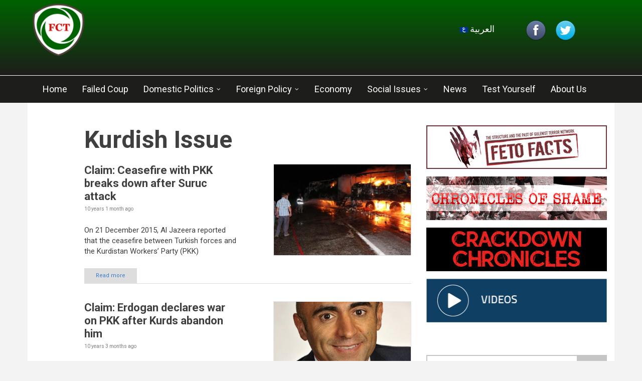

--- FILE ---
content_type: text/html; charset=utf-8
request_url: http://factcheckingturkey.com/domestic-politics/kurdish-issue?qt-sidebar_tabs=0&page=3
body_size: 13110
content:
<!DOCTYPE html>
<html lang="en" dir="ltr"
  xmlns:content="http://purl.org/rss/1.0/modules/content/"
  xmlns:dc="http://purl.org/dc/terms/"
  xmlns:foaf="http://xmlns.com/foaf/0.1/"
  xmlns:og="http://ogp.me/ns#"
  xmlns:rdfs="http://www.w3.org/2000/01/rdf-schema#"
  xmlns:sioc="http://rdfs.org/sioc/ns#"
  xmlns:sioct="http://rdfs.org/sioc/types#"
  xmlns:skos="http://www.w3.org/2004/02/skos/core#"
  xmlns:xsd="http://www.w3.org/2001/XMLSchema#">

<head profile="http://www.w3.org/1999/xhtml/vocab">
  <meta http-equiv="Content-Type" content="text/html; charset=utf-8" />
<meta name="Generator" content="Drupal 7 (http://drupal.org)" />
<link rel="canonical" href="http://factcheckingturkey.com/domestic-politics/kurdish-issue?qt-sidebar_tabs=0&amp;page=3" />
<meta name="MobileOptimized" content="width" />
<meta name="HandheldFriendly" content="true" />
<meta name="viewport" content="width=device-width, initial-scale=1" />
<link rel="shortcut icon" href="http://factcheckingturkey.com/sites/default/files/favicon_fct.png" type="image/png" />
  <title>Kurdish Issue | Fact-Checking Turkey</title>
  <link type="text/css" rel="stylesheet" href="http://factcheckingturkey.com/sites/default/files/css/css_xE-rWrJf-fncB6ztZfd2huxqgxu4WO-qwma6Xer30m4.css" media="all" />
<link type="text/css" rel="stylesheet" href="http://factcheckingturkey.com/sites/default/files/css/css_o6HcVVrYqVYZjuHBKPn_srm0d44sy15Tevx2VNoZryg.css" media="all" />
<link type="text/css" rel="stylesheet" href="http://factcheckingturkey.com/sites/default/files/css/css_77dpEGHiIZWF3rnNwfDTCG6-GiODz5XlWfPIq8uR_90.css" media="all" />
<link type="text/css" rel="stylesheet" href="https://maxcdn.bootstrapcdn.com/font-awesome/4.4.0/css/font-awesome.min.css" media="all" />
<link type="text/css" rel="stylesheet" href="http://factcheckingturkey.com/sites/default/files/css/css_jBUtcGqn28Jx5QmYb-lgFODKCukHSTw42NXOquVVahs.css" media="all" />
<link type="text/css" rel="stylesheet" href="http://factcheckingturkey.com/sites/default/files/css/css_ImEtICgJz0-NZAu6k8MoOXu2imgNbVQkx0txhAwuZBQ.css" media="all" />
<link type="text/css" rel="stylesheet" href="http://factcheckingturkey.com/sites/default/files/css/css_A8C8Px4wVgS2VXnbcsOmAlJseM3nhysYR_Tvq1UDjKs.css" media="all" />

<!--[if (IE 9)&(!IEMobile)]>
<link type="text/css" rel="stylesheet" href="http://factcheckingturkey.com/sites/all/themes/newsplus/ie9.css?qoqbct" media="all" />
<![endif]-->
<link type="text/css" rel="stylesheet" href="http://factcheckingturkey.com/sites/default/files/css/css_eS4mY9w20hMd-zQIphs3M85eQ6j5Q3CeLdnhavPxWLA.css" media="all" />

  <!-- HTML5 element support for IE6-8 -->
  <!--[if lt IE 9]>
    <script src="//html5shiv.googlecode.com/svn/trunk/html5.js"></script>
  <![endif]-->
  <script type="text/javascript" src="http://factcheckingturkey.com/sites/default/files/js/js_xvYJgU6LChHqbcSh4y1AvdXfD5QBIwT3GVGVUeuksbM.js"></script>
<script type="text/javascript" src="http://factcheckingturkey.com/sites/default/files/js/js_y7qe5oDUMrvSidMbXm01n7Tz872DsrdOwbAAma-H7IM.js"></script>
<script type="text/javascript">
<!--//--><![CDATA[//><!--
(function(i,s,o,g,r,a,m){i["GoogleAnalyticsObject"]=r;i[r]=i[r]||function(){(i[r].q=i[r].q||[]).push(arguments)},i[r].l=1*new Date();a=s.createElement(o),m=s.getElementsByTagName(o)[0];a.async=1;a.src=g;m.parentNode.insertBefore(a,m)})(window,document,"script","https://www.google-analytics.com/analytics.js","ga");ga("create", "UA-71718501-2", {"cookieDomain":"auto"});ga("set", "anonymizeIp", true);ga("send", "pageview");
//--><!]]>
</script>
<script type="text/javascript" src="http://factcheckingturkey.com/sites/default/files/js/js_CigMPa8M0tKZuqlD3_kKVA3HwcJt0uoaf5KLRiY3xZE.js"></script>
<script type="text/javascript">
<!--//--><![CDATA[//><!--
jQuery(document).ready(function($) { 
    $(window).scroll(function() {
      if($(this).scrollTop() != 0) {
        $("#toTop").fadeIn(); 
      } else {
        $("#toTop").fadeOut();
      }
    });
    
    $("#toTop").click(function() {
      $("body,html").animate({scrollTop:0},800);
    }); 
    
    });
//--><!]]>
</script>
<script type="text/javascript">
<!--//--><![CDATA[//><!--
jQuery(document).ready(function($) { 

      var map;
      var myLatlng;
      var myZoom;
      var marker;
    
    });
//--><!]]>
</script>
<script type="text/javascript" src="https://maps.googleapis.com/maps/api/js?v=3.exp&amp;sensor=false"></script>
<script type="text/javascript">
<!--//--><![CDATA[//><!--
jQuery(document).ready(function($) { 

    if ($("#map-canvas").length>0) {
    
      myLatlng = new google.maps.LatLng(Drupal.settings.newsplus['google_map_latitude'], Drupal.settings.newsplus['google_map_longitude']);
      myZoom = 13;
      
      function initialize() {
      
        var mapOptions = {
        zoom: myZoom,
        mapTypeId: google.maps.MapTypeId.ROADMAP,
        center: myLatlng,
        scrollwheel: false
        };
        
        map = new google.maps.Map(document.getElementById(Drupal.settings.newsplus['google_map_canvas']),mapOptions);
        
        marker = new google.maps.Marker({
        map:map,
        draggable:true,
        position: myLatlng
        });
        
        google.maps.event.addDomListener(window, "resize", function() {
        map.setCenter(myLatlng);
        });
    
      }
    
      google.maps.event.addDomListener(window, "load", initialize);
      
    }
    
    });
//--><!]]>
</script>
<script type="text/javascript">
<!--//--><![CDATA[//><!--
jQuery(document).ready(function($) { 

      var preHeaderHeight = $("#pre-header").outerHeight(),
      headerTopHeight = $("#header-top").outerHeight(),
      headerHeight = $("#header").outerHeight();
      
      $(window).load(function() {
        if(($(window).width() > 767)) {
          $("body").addClass("fixed-header-enabled");
        } else {
          $("body").removeClass("fixed-header-enabled");
        }
      });

      $(window).resize(function() {
        if(($(window).width() > 767)) {
          $("body").addClass("fixed-header-enabled");
        } else {
          $("body").removeClass("fixed-header-enabled");
        }
      });

      $(window).scroll(function() {
      if(($(this).scrollTop() > preHeaderHeight+headerTopHeight+headerHeight) && ($(window).width() > 767)) {
        $("body").addClass("onscroll");

        if ($("#page-intro").length > 0) { 
          $("#page-intro").css("paddingTop", (headerHeight)+"px");
        } else {
          $("#page").css("paddingTop", (headerHeight)+"px");
        }

      } else {
        $("body").removeClass("onscroll");
        $("#page,#page-intro").css("paddingTop", (0)+"px");
      }
      });
    
    });
//--><!]]>
</script>
<script type="text/javascript" src="http://factcheckingturkey.com/sites/all/themes/newsplus/js/meanmenu/jquery.meanmenu.fork.js?qoqbct"></script>
<script type="text/javascript">
<!--//--><![CDATA[//><!--
jQuery(document).ready(function($) {

      $("#main-navigation .sf-menu, #main-navigation .content>ul.menu, #main-navigation ul.main-menu").wrap("<div class='meanmenu-wrapper'></div>");
      $("#main-navigation .meanmenu-wrapper").meanmenu({
        meanScreenWidth: "767",
        meanRemoveAttrs: true,
        meanMenuContainer: "#header-inside",
        meanMenuClose: ""
      }); 

      if ($("#pre-header .sf-menu").length>0 || $("#pre-header .content>ul.menu").length>0) {
        $("#pre-header .sf-menu, #pre-header .content>ul.menu").wrap("<div class='pre-header-meanmenu-wrapper'></div>");
        $("#pre-header .pre-header-meanmenu-wrapper").meanmenu({
          meanScreenWidth: "767",
          meanRemoveAttrs: true,
          meanMenuContainer: "#pre-header-inside",
          meanMenuClose: ""
        });
      }

      if ($("#header-top .sf-menu").length>0 || $("#header-top .content>ul.menu").length>0) {
        $("#header-top .sf-menu, #header-top .content>ul.menu").wrap("<div class='header-top-meanmenu-wrapper'></div>");
        $("#header-top .header-top-meanmenu-wrapper").meanmenu({
          meanScreenWidth: "767",
          meanRemoveAttrs: true,
          meanMenuContainer: "#header-top-inside",
          meanMenuClose: ""
        });
      }

    });
//--><!]]>
</script>
<script type="text/javascript">
<!--//--><![CDATA[//><!--
jQuery(document).ready(function($) { 
    if ($(".view-titles .flexslider").length>0) {
      $(window).load(function() {
            $(".view-titles .flexslider, .view-titles .view-content, .view-titles .more-link").fadeIn("slow");
        $(".view-titles .flexslider").flexslider({
        animation: "fade",             // Select your animation type, "fade" or "slide"
        slideshowSpeed: "5000",   // Set the speed of the slideshow cycling, in milliseconds
            prevText: "",           
            nextText: "",           
        pauseOnAction: false,
            useCSS: false,
            controlNav: false,
        directionNav: false
        });
        
      });
    }
  });
//--><!]]>
</script>
<script type="text/javascript">
<!--//--><![CDATA[//><!--

  if (jQuery(".print-button").length>0) {
    function PrintElem() {
    
      var divToPrint = document.getElementById("printArea");
        var mywindow = window.open("","_blank","");
                   
        mywindow.document.write(divToPrint.innerHTML);
      
      mywindow.document.close();
      mywindow.focus();
      mywindow.print();
      mywindow.close();
    }
  }
//--><!]]>
</script>
<script type="text/javascript">
<!--//--><![CDATA[//><!--
jQuery(document).ready(function($) {
  if ($("#incfont").length>0 || $("#decfont").length>0 ) {

    (function () {
        
        $.fn.fontResize = function(options){
        
        var self = this;
        var increaseCount = 0;

        options.increaseBtn.on("click", function (e) {
            e.preventDefault();
          if(increaseCount < 3) {
          increaseCount++;
          } else {
          return false;
          }
          self.each(function(index, element){
          curSize= parseInt($(element).css("font-size")) * 1.1;
          if(increaseCount < 4) { $(element).css("font-size", curSize); }
          });
          console.log(increaseCount);
          return false;
        });

        options.decreaseBtn.on("click", function (e) {
            e.preventDefault();
          if(increaseCount > -2) {
          increaseCount--;
          } else {
          return false;
          }
          self.each(function(index, element){  
          curSize= parseInt($(element).css("font-size")) / 1.1;
          if(increaseCount > -3) { $(element).css("font-size", curSize); }
          });
          console.log(increaseCount);
          return false;
          });

      }

    })();

    $(window).load(function() {
      $(".node-content p, .node-content h1, .node-content h2, .node-content h3, .node-content h4, .node-content h5," +
        ".node-content h6, .node-content a, .node-content ul, .node-content ol, .node-content input, .comment .submitted," +
        ".node-content .node-info").fontResize({
        increaseBtn: $("#incfont"),
        decreaseBtn: $("#decfont")
      });
    });
  }
  });
//--><!]]>
</script>
<script type="text/javascript">
<!--//--><![CDATA[//><!--
jQuery(document).ready(function($) {

        $(window).load(function () {
          if ($(".post-progress").length>0){
              var s = $(window).scrollTop(),
              c = $(window).height(),
              d = $(".node-content").outerHeight(),
              e = $("#comments").outerHeight(true),
              f = $(".node-footer").outerHeight(true),
              g = $(".node-content").offset().top;

        if (jQuery(".view-mt-internal-banner").length>0) {
          var pageWidth = $("#page>.container").outerWidth();
          if (pageWidth == 1170) {
            g = g+610;
          } else {
            g = g+506;
          }
        }

              var scrollPercent = (s / (d+g-c-e-f)) * 100;
                scrollPercent = Math.round(scrollPercent);

              if (c >= (d+g-e-f)) { scrollPercent = 100; } else if (scrollPercent < 0) { scrollPercent = 0; } else if (scrollPercent > 100) { scrollPercent = 100; }

              $(".post-progressbar").css("width", scrollPercent + "%");
              $(".post-progress-value").html(scrollPercent + "%");
          }
        });

        $(window).scroll(function () {
            if ($(".post-progress").length>0){
              var s = $(window).scrollTop(),
              c = $(window).height(),
              d = $(".node-content").outerHeight(true),
              e = $("#comments").outerHeight(true),
              f = $(".node-footer").outerHeight(true),
              g = $(".node-content").offset().top;

                var scrollPercent = (s / (d+g-c-e-f)) * 100;
                scrollPercent = Math.round(scrollPercent);
                
                if (c >= (d+g-e-f)) { scrollPercent = 100; }  else if (scrollPercent < 0) { scrollPercent = 0; } else if (scrollPercent > 100) { scrollPercent = 100; }
                
                $(".post-progressbar").css("width", scrollPercent + "%");
                $(".post-progress-value").html(scrollPercent + "%");
            }
        }); 

  });
//--><!]]>
</script>
<script type="text/javascript">
<!--//--><![CDATA[//><!--
jQuery(document).ready(function($) {
    if ($(".view-feed").length > 0) {
        if(!(window.location.href.indexOf("page") > 0)) {
          $(".view-feed .views-row-1").addClass("latest-object");
        } else {
          $(".view-feed .view-header").addClass("hide");
        }
      }
  });
//--><!]]>
</script>
<script type="text/javascript" src="http://factcheckingturkey.com/sites/default/files/js/js_D3gaWDovdngGvy7Ar8cOr5P3FJZDJ4dJMGHTZV2zNIY.js"></script>
<script type="text/javascript" src="http://factcheckingturkey.com/sites/default/files/js/js_C_30Gw8JsWfQHCAgx4xkSrf0wSN7MFEQ8yVJq5g4gNQ.js"></script>
<script type="text/javascript">
<!--//--><![CDATA[//><!--
jQuery.extend(Drupal.settings, {"basePath":"\/","pathPrefix":"","ajaxPageState":{"theme":"newsplus","theme_token":"hXAFSh4iR8k0NAsARRORPMaAsfi8o-cznMFEInkOr00","js":{"0":1,"sites\/all\/modules\/jquery_update\/replace\/jquery\/1.10\/jquery.min.js":1,"misc\/jquery.once.js":1,"misc\/drupal.js":1,"misc\/progress.js":1,"sites\/all\/modules\/google_analytics\/googleanalytics.js":1,"1":1,"sites\/all\/modules\/quicktabs\/js\/quicktabs.js":1,"sites\/all\/themes\/newsplus\/bootstrap\/js\/bootstrap.min.js":1,"2":1,"3":1,"https:\/\/maps.googleapis.com\/maps\/api\/js?v=3.exp\u0026sensor=false":1,"4":1,"5":1,"sites\/all\/themes\/newsplus\/js\/meanmenu\/jquery.meanmenu.fork.js":1,"6":1,"7":1,"8":1,"9":1,"10":1,"11":1,"sites\/all\/libraries\/superfish\/jquery.hoverIntent.minified.js":1,"sites\/all\/libraries\/superfish\/supposition.js":1,"sites\/all\/libraries\/superfish\/superfish.js":1,"sites\/all\/libraries\/superfish\/supersubs.js":1,"sites\/all\/modules\/superfish\/superfish.js":1,"sites\/all\/themes\/newsplus\/js\/flexslider\/jquery.flexslider.js":1,"sites\/all\/themes\/newsplus\/js\/jquery.browser.min.js":1},"css":{"modules\/system\/system.base.css":1,"modules\/system\/system.menus.css":1,"modules\/system\/system.messages.css":1,"modules\/system\/system.theme.css":1,"modules\/comment\/comment.css":1,"modules\/field\/theme\/field.css":1,"sites\/all\/modules\/footnotes\/footnotes.css":1,"modules\/node\/node.css":1,"modules\/search\/search.css":1,"modules\/user\/user.css":1,"sites\/all\/modules\/views\/css\/views.css":1,"sites\/all\/modules\/ctools\/css\/ctools.css":1,"modules\/locale\/locale.css":1,"sites\/all\/modules\/quicktabs\/css\/quicktabs.css":1,"http:\/\/maxcdn.bootstrapcdn.com\/font-awesome\/4.4.0\/css\/font-awesome.min.css":1,"sites\/all\/themes\/newsplus\/js\/meanmenu\/meanmenu.css":1,"sites\/all\/libraries\/superfish\/css\/superfish.css":1,"sites\/all\/themes\/newsplus\/bootstrap\/css\/bootstrap.css":1,"sites\/all\/themes\/newsplus\/js\/flexslider\/flexslider.css":1,"sites\/all\/themes\/newsplus\/style.css":1,"sites\/all\/themes\/newsplus\/style-blue.css":1,"sites\/all\/themes\/newsplus\/fonts\/http\/roboto-font.css":1,"sites\/all\/themes\/newsplus\/fonts\/http\/montserrat-font.css":1,"sites\/all\/themes\/newsplus\/fonts\/http\/sourcecodepro-font.css":1,"sites\/all\/themes\/newsplus\/fonts\/http\/ptsans-font.css":1,"sites\/all\/themes\/newsplus\/ie9.css":1,"sites\/all\/themes\/newsplus\/local.css":1,"public:\/\/css_injector\/css_injector_8.css":1}},"urlIsAjaxTrusted":{"\/domestic-politics\/kurdish-issue?qt-sidebar_tabs=0\u0026page=3":true},"googleanalytics":{"trackOutbound":1,"trackMailto":1,"trackDownload":1,"trackDownloadExtensions":"7z|aac|arc|arj|asf|asx|avi|bin|csv|doc(x|m)?|dot(x|m)?|exe|flv|gif|gz|gzip|hqx|jar|jpe?g|js|mp(2|3|4|e?g)|mov(ie)?|msi|msp|pdf|phps|png|ppt(x|m)?|pot(x|m)?|pps(x|m)?|ppam|sld(x|m)?|thmx|qtm?|ra(m|r)?|sea|sit|tar|tgz|torrent|txt|wav|wma|wmv|wpd|xls(x|m|b)?|xlt(x|m)|xlam|xml|z|zip"},"superfish":{"1":{"id":"1","sf":{"animation":{"opacity":"show"},"speed":"\u0027fast\u0027","autoArrows":false,"dropShadows":false,"disableHI":false},"plugins":{"supposition":true,"bgiframe":false,"supersubs":{"minWidth":"14","maxWidth":"27","extraWidth":1}}}},"quicktabs":{"qt_sidebar_tabs":{"name":"sidebar_tabs","tabs":[{"bid":"views_delta_mt_most_popular-block_1","hide_title":1},{"bid":"views_delta_mt_latest-block","hide_title":1},{"bid":"views_delta_archive-block","hide_title":1}],"urlIsAjaxTrusted":{"\/domestic-politics\/kurdish-issue?qt-sidebar_tabs=0\u0026page=3":true}}},"newsplus":{"google_map_latitude":"40.726576","google_map_longitude":"-74.046822","google_map_canvas":"map-canvas"}});
//--><!]]>
</script>
</head>
<body class="html not-front not-logged-in one-sidebar sidebar-second page-taxonomy page-taxonomy-term page-taxonomy-term- page-taxonomy-term-27 i18n-en sff-32 slff-32 hff-5 pff-5 wide-sidebar" >
  <div id="skip-link">
    <a href="#main-content" class="element-invisible element-focusable">Skip to main content</a>
  </div>
    <div id="toTop"><i class="fa fa-play-circle fa-rotate-270"></i></div>


<!-- #header-top -->
<header id="header-top" role="banner" class="clearfix">
    <div class="container">

        <!-- #header-top-inside -->
        <div id="header-top-inside" class="clearfix">
            <div class="row">
            
                <div class="col-md-6">
                    <!-- #header-top-left -->
                    <div id="header-top-left" class="clearfix">
                        <div class="header-top-area">

                            <div id="logo-and-site-name-wrapper" class="clearfix">
                                                                <div id="logo">
                                <a href="/" title="Home" rel="home"> <img src="http://factcheckingturkey.com/sites/default/files/fact_checking_tr_logo_tire-01.png" alt="Home" /> </a>
                                </div>
                                                                
                                                                
                                                            </div>
                            
                            
                        </div>
                    </div>
                    <!-- EOF:#header-top-left -->
                </div>
            
            
                                <div class="col-md-6">
                    <!-- #header-top-right -->
                    <div id="header-top-right" class="clearfix">
                        <div class="header-top-area">                    
                              <div class="region region-header-top-right">
    <div id="block-block-10" class="block block-block clearfix">

    
  <div class="content">
    <div class="navigation-social-bookmarks">
<ul class="social-bookmarks"><li><a href="https://www.facebook.com/FactCheckingTR"><img src="/sites/default/files/images/facebook.png" /></a></li>
<li><a href="https://twitter.com/FactCheckingTR"><img src="/sites/default/files/images/twitter.png" /></a></li>
</ul></div>
  </div>
</div>
<div id="block-locale-language" class="block block-locale clearfix">

    
  <div class="content">
    <ul class="language-switcher-locale-url"><li class="ar first"><a href="/ar/domestic-politics/kurdish-issue" class="language-link" xml:lang="ar" title="القضية الكردية"><img class="language-icon" typeof="foaf:Image" src="http://factcheckingturkey.com/sites/all/modules/languageicons/flags/ar.png" width="16" height="12" alt="العربية" title="العربية" /> العربية</a></li>
<li class="en last active"><a href="/domestic-politics/kurdish-issue" class="language-link active" xml:lang="en" title="Kurdish Issue"><img class="language-icon" typeof="foaf:Image" src="http://factcheckingturkey.com/sites/all/modules/languageicons/flags/en.png" width="16" height="12" alt="English" title="English" /> English</a></li>
</ul>  </div>
</div>
  </div>
                        </div>
                    </div>
                    <!-- EOF:#header-top-right -->
                </div>
                            
            </div>
        </div>
        <!-- EOF: #header-top-inside -->

    </div>
</header>
<!-- EOF: #header-top -->

<!-- #header -->
<header id="header">
    
    
    <div class="container">
        
        <!-- #header-inside -->
        <div id="header-inside" class="clearfix">
            <div class="row">
                <div class="header-area">

                    <div class="col-md-8">
                        <!-- #header-inside-left -->
                        <div id="header-inside-left" class="clearfix">
                            <!-- #main-navigation -->
                            <div id="main-navigation" class="clearfix">
                                <nav role="navigation"> 
                                                                          <div class="region region-navigation">
    <div id="block-superfish-1" class="block block-superfish clearfix">

    
  <div class="content">
    <ul id="superfish-1" class="menu sf-menu sf-main-menu sf-horizontal sf-style-none sf-total-items-9 sf-parent-items-3 sf-single-items-6"><li id="menu-655-1" class="first odd sf-item-1 sf-depth-1 sf-no-children"><a href="/" title="" class="sf-depth-1">Home</a></li><li id="menu-817-1" class="middle even sf-item-2 sf-depth-1 sf-no-children"><a href="/failed-coup" title="" class="sf-depth-1">Failed Coup</a></li><li id="menu-652-1" class="active-trail middle odd sf-item-3 sf-depth-1 sf-total-children-3 sf-parent-children-0 sf-single-children-3 menuparent"><a href="/domestic-politics" title="" class="sf-depth-1 menuparent">Domestic Politics</a><ul><li id="menu-657-1" class="first odd sf-item-1 sf-depth-2 sf-no-children"><a href="/domestic-politics/authoritarianism" title="" class="sf-depth-2">Authoritarianism</a></li><li id="menu-656-1" class="active-trail middle even sf-item-2 sf-depth-2 sf-no-children"><a href="/domestic-politics/kurdish-issue" title="" class="sf-depth-2 active">Kurdish Issue</a></li><li id="menu-658-1" class="last odd sf-item-3 sf-depth-2 sf-no-children"><a href="/domestic-politics/press-freedom" title="" class="sf-depth-2">Press Freedom</a></li></ul></li><li id="menu-653-1" class="middle even sf-item-4 sf-depth-1 sf-total-children-4 sf-parent-children-0 sf-single-children-4 menuparent"><a href="/foreign-policy" title="" class="sf-depth-1 menuparent">Foreign Policy</a><ul><li id="menu-659-1" class="first odd sf-item-1 sf-depth-2 sf-no-children"><a href="/foreign-policy/daesh" title="" class="sf-depth-2">DAESH</a></li><li id="menu-660-1" class="middle even sf-item-2 sf-depth-2 sf-no-children"><a href="/foreign-policy/middle-eastern-politics" title="" class="sf-depth-2">Middle East Politics</a></li><li id="menu-661-1" class="middle odd sf-item-3 sf-depth-2 sf-no-children"><a href="/foreign-policy/russian-crises" title="" class="sf-depth-2">Russian Crisis</a></li><li id="menu-682-1" class="last even sf-item-4 sf-depth-2 sf-no-children"><a href="/taxonomy/term/15" title="" class="sf-depth-2">Syria</a></li></ul></li><li id="menu-654-1" class="middle odd sf-item-5 sf-depth-1 sf-no-children"><a href="/economy" title="" class="sf-depth-1">Economy</a></li><li id="menu-674-1" class="middle even sf-item-6 sf-depth-1 sf-total-children-1 sf-parent-children-0 sf-single-children-1 menuparent"><a href="/taxonomy/term/15" title="" class="sf-depth-1 menuparent">Social Issues</a><ul><li id="menu-677-1" class="firstandlast odd sf-item-1 sf-depth-2 sf-no-children"><a href="/taxonomy/term/106" title="" class="sf-depth-2">Refugees</a></li></ul></li><li id="menu-821-1" class="middle odd sf-item-7 sf-depth-1 sf-no-children"><a href="/news" title="" class="sf-depth-1">News</a></li><li id="menu-663-1" class="middle even sf-item-8 sf-depth-1 sf-no-children"><a href="/test-yourself" class="sf-depth-1">Test Yourself</a></li><li id="menu-662-1" class="last odd sf-item-9 sf-depth-1 sf-no-children"><a href="/about-us" class="sf-depth-1">About Us</a></li></ul>  </div>
</div>
  </div>
                                                                    </nav>
                            </div>
                            <!-- EOF: #main-navigation -->
                        </div>
                        <!-- EOF:#header-inside-left -->
                    </div>

                                    
                    <div class="col-md-4">
                        <!-- #header-inside-right -->
                        <div id="header-inside-right" class="clearfix">
                          <div class="region region-header">
    <div id="block-block-8" class="block block-block clearfix">

    
  <div class="content">
    <div class="navigation-social-bookmarks">
<ul class="social-bookmarks">
<li>
<a href="https://www.facebook.com/FactCheckingTR/"><i class="fa fa-facebook"></i></a>
</li>
<li>
<a href="https://twitter.com/FactCheckingTR"><i class="fa fa-twitter"></i></a>
</li>
<!--
<li>
<a href="https://plus.google.com/118354321025436191714/posts"><i class="fa fa-google-plus"></i></a>
</li>
-->                        
</ul>
<div class="dropdown search-bar block-search">
<a data-toggle="dropdown" href="#" class="trigger"></a>
<ul class="dropdown-menu" role="menu" aria-labelledby="dLabel">
<li><form action="/domestic-politics/kurdish-issue?qt-sidebar_tabs=0&amp;page=3" method="post" id="search-block-form" accept-charset="UTF-8"><div><div class="container-inline">
      <h2 class="element-invisible">Search form</h2>
    <div class="form-item form-type-textfield form-item-search-block-form">
 <input onblur="if (this.value == &#039;&#039;) {this.value = &#039;Enter terms then hit Search...&#039;;}" onfocus="if (this.value == &#039;Enter terms then hit Search...&#039;) {this.value = &#039;&#039;;}" type="text" id="edit-search-block-form--2" name="search_block_form" value="Enter terms then hit Search..." size="15" maxlength="128" class="form-text" />
</div>
<div class="form-actions form-wrapper" id="edit-actions"><input value="" type="submit" id="edit-submit" name="op" class="form-submit" /></div><input type="hidden" name="form_build_id" value="form-69iM49YjFochIig24Fm346aPu_J3c-RSf24ma5WuOvo" />
<input type="hidden" name="form_id" value="search_block_form" />
</div>
</div></form></li>
</ul>
</div>
 </div>  </div>
</div>
  </div>
                        </div>
                        <!-- EOF:#header-inside-right -->                        
                    </div>
                                        
                </div>
            </div>
        </div>
        <!-- EOF: #header-inside -->

    </div>
</header>
<!-- EOF: #header -->


<!-- #page -->
<div id="page" class="clearfix">

    <div class="container">
        
        <!-- #page-inside -->
        <div id="page-inside">

            <!-- #messages-console -->
                        <!-- EOF: #messages-console -->

            
            <!-- #main-content -->
            <div id="main-content">

                <div class="row">

                    
                    <section class="col-md-7 col-md-offset-1">

                        
                        
                        
                        
                        <!-- #main -->
                        <div id="main" class="clearfix">

                                                        <h1 class="title" id="page-title">Kurdish Issue</h1>                            
                            <!-- #tabs -->
                                                            <div class="tabs">
                                                                </div>
                                                        <!-- EOF: #tabs -->

                            
                            <!-- #action links -->
                                                        <!-- EOF: #action links -->

                             
                              <div class="region region-content">
    <div id="block-system-main" class="block block-system clearfix">

    
  <div class="content">
    <div class="view view-post-category-feed view-id-post_category_feed view-display-id-page view-feed view-dom-id-fbca224dbccd0ab821e1adf7e403c61c">
            <div class="view-header">
      <p>latest</p>
    </div>
  
  
  
      <div class="view-content">
        <div class="views-row views-row-1 views-row-odd views-row-first clearfix">
      
  <div>        <div><div class="views-field-field-image">
<a class="overlayed" href="/claim-ceasefire-pkk-broken-down-after-suruc-attack-65"><img typeof="foaf:Image" src="http://factcheckingturkey.com/sites/default/files/styles/medium/public/pkk_bus_0.jpg?itok=kDRW1TWi" width="480" height="319" alt="" title="PKK fired civilian buses on 11 July 2015" />
<span class="overlay"><i class="fa fa-link"></i></span>
</a>
</div>
<div class="with-image">
<h3 class="title"><a href="/claim-ceasefire-pkk-broken-down-after-suruc-attack-65">Claim: Ceasefire with PKK breaks down after Suruc attack</a></h3>
<div class="post-info"><span><em class="placeholder">10 years 1 month</em> ago</span> </div>
<p>On 21 December 2015, Al Jazeera reported that the ceasefire between Turkish forces and the Kurdistan Workers’ Party (PKK)</p>
<span class="more"><a href="/claim-ceasefire-pkk-broken-down-after-suruc-attack-65">Read more</a></span>
</div></div>  </div>  </div>
  <div class="views-row views-row-2 views-row-even views-row-last clearfix">
      
  <div>        <div><div class="views-field-field-image">
<a class="overlayed" href="/kurdish-issue/claim-erdogan-declares-war-pkk-after-kurds-abandon-him-52"><img typeof="foaf:Image" src="http://factcheckingturkey.com/sites/default/files/styles/medium/public/4_1.jpg?itok=5kWG23Je" width="480" height="319" alt="" title="Soner Cagaptay" />
<span class="overlay"><i class="fa fa-link"></i></span>
</a>
</div>
<div class="with-image">
<h3 class="title"><a href="/kurdish-issue/claim-erdogan-declares-war-pkk-after-kurds-abandon-him-52">Claim: Erdogan declares war on PKK after Kurds abandon him</a></h3>
<div class="post-info"><span><em class="placeholder">10 years 3 months</em> ago</span> </div>
<p>The Guardian released an article in which it was claimed that Turkish President Recep Tayyip Erdogan declared war on the Kurdistan Workers Party (PKK) because the Kurdish community let the ruling Justice and Development Party (AK Party) down.<a cl<="" body=""></a></p>
<span class="more"><a href="/kurdish-issue/claim-erdogan-declares-war-pkk-after-kurds-abandon-him-52">Read more</a></span>
</div></div>  </div>  </div>
    </div>
  
      <h2 class="element-invisible">Pages</h2><div class="item-list"><ul class="pager"><li class="pager-first first"><a title="Go to first page" href="/domestic-politics/kurdish-issue?qt-sidebar_tabs=0">« first</a></li>
<li class="pager-previous"><a title="Go to previous page" href="/domestic-politics/kurdish-issue?qt-sidebar_tabs=0&amp;page=2">‹ previous</a></li>
<li class="pager-item"><a title="Go to page 1" href="/domestic-politics/kurdish-issue?qt-sidebar_tabs=0">1</a></li>
<li class="pager-item"><a title="Go to page 2" href="/domestic-politics/kurdish-issue?qt-sidebar_tabs=0&amp;page=1">2</a></li>
<li class="pager-item"><a title="Go to page 3" href="/domestic-politics/kurdish-issue?qt-sidebar_tabs=0&amp;page=2">3</a></li>
<li class="pager-current last">4</li>
</ul></div>  
  
  
  
  
</div>  </div>
</div>
  </div>
                                                        
                        </div>
                        <!-- EOF:#main -->

                    </section>

                                        <aside class="col-md-4">
                        <!--#sidebar-->
                        <section id="sidebar-second" class="sidebar clearfix">
                          <div class="region region-sidebar-second">
    <div id="block-block-12" class="block block-block clearfix">

    
  <div class="content">
    <p><a href="http://fetofacts.com/" target="_blank"><img src="/sites/default/files/images/fetofacts-r1.jpg" /></a></p>
<p><a href="http://chroniclesofshame.com/" target="_blank"><img src="/sites/default/files/images/chronicles-of-shame.jpg" /></a></p>
<p><a href="http://crackdownchronicles.com/" target="_blank"><img src="/sites/default/files/images/crackdown-chronicles.jpg" /></a></p>
<p><a href="/videos"><img onmouseout="this.src='/sites/default/files/images/buttons-04.png'" onmouseover="this.src='/sites/default/files/images/buttons-04-r1-hover.png'" src="/sites/default/files/images/buttons-04.png" /></a></p>
  </div>
</div>
<div id="block-search-form" class="block block-search clearfix">

    
  <div class="content">
    <form action="/domestic-politics/kurdish-issue?qt-sidebar_tabs=0&amp;page=3" method="post" id="search-block-form--2" accept-charset="UTF-8"><div><div class="container-inline">
      <h2 class="element-invisible">Search form</h2>
    <div class="form-item form-type-textfield form-item-search-block-form">
 <input onblur="if (this.value == &#039;&#039;) {this.value = &#039;Enter terms then hit Search...&#039;;}" onfocus="if (this.value == &#039;Enter terms then hit Search...&#039;) {this.value = &#039;&#039;;}" type="text" id="edit-search-block-form--4" name="search_block_form" value="Enter terms then hit Search..." size="15" maxlength="128" class="form-text" />
</div>
<div class="form-actions form-wrapper" id="edit-actions--2"><input value="" type="submit" id="edit-submit--2" name="op" class="form-submit" /></div><input type="hidden" name="form_build_id" value="form-gpZ5zldPXsVNDQepXXLvTnXjIPY6EwODCFJkWIwvcoA" />
<input type="hidden" name="form_id" value="search_block_form" />
</div>
</div></form>  </div>
</div>
<div id="block-quicktabs-sidebar-tabs" class="block block-quicktabs clearfix">

    
  <div class="content">
    <div  id="quicktabs-sidebar_tabs" class="quicktabs-wrapper quicktabs-style-nostyle"><div class="item-list"><ul class="quicktabs-tabs quicktabs-style-nostyle"><li class="active first"><a href="/domestic-politics/kurdish-issue?qt-sidebar_tabs=0#qt-sidebar_tabs" id="quicktabs-tab-sidebar_tabs-0" class="quicktabs-tab quicktabs-tab-block quicktabs-tab-block-views-delta-mt-most-popular-block-1 active">Popular</a></li>
<li><a href="/domestic-politics/kurdish-issue?qt-sidebar_tabs=1#qt-sidebar_tabs" id="quicktabs-tab-sidebar_tabs-1" class="quicktabs-tab quicktabs-tab-block quicktabs-tab-block-views-delta-mt-latest-block active">Latest</a></li>
<li class="last"><a href="/domestic-politics/kurdish-issue?qt-sidebar_tabs=2#qt-sidebar_tabs" id="quicktabs-tab-sidebar_tabs-2" class="quicktabs-tab quicktabs-tab-block quicktabs-tab-block-views-delta-archive-block active">Archive</a></li>
</ul></div><div id="quicktabs-container-sidebar_tabs" class="quicktabs_main quicktabs-style-nostyle"><div  id="quicktabs-tabpage-sidebar_tabs-0" class="quicktabs-tabpage "><div id="block-views-mt-most-popular-block-1" class="block block-views clearfix">

    
  <div class="content">
    <div class="view view-mt-most-popular view-id-mt_most_popular view-display-id-block_1 view-popular-objects view-dom-id-c19d3041f03f682b5fd1cad0f556689e">
        
  
  
      <div class="view-content">
        <div class="views-row views-row-1 views-row-odd views-row-first">
      
  <div class="views-field views-field-field-image">        <div class="field-content"><div class="clearfix">
<a class="overlayed" href="/domestic-politics/factual-mistakes-new-york-times-editorial-471"><img typeof="foaf:Image" src="http://factcheckingturkey.com/sites/default/files/styles/large/public/New%20York%20Times_2.jpg?itok=rtGggRJ8" width="750" height="499" alt="" />
<span class="overlay"><i class="fa fa-link"></i></span>
</a>
</div></div>  </div>  
  <div class="views-field views-field-title">        <span class="field-content"><a href="/domestic-politics/factual-mistakes-new-york-times-editorial-471">Factual mistakes in the New York Times editorial</a></span>  </div>  
  <div class="views-field views-field-field-mt-post-categories">        <div class="field-content"><a href="/domestic-politics" typeof="skos:Concept" property="rdfs:label skos:prefLabel">Domestic Politics</a></div>  </div>  </div>
  <div class="views-row views-row-2 views-row-even">
      
  <div class="views-field views-field-field-image">        <div class="field-content"><div class="clearfix">
<a class="overlayed" href="/refugees/claim-turkey-closed-its-borders-syrian-refugees-444"><img typeof="foaf:Image" src="http://factcheckingturkey.com/sites/default/files/styles/large/public/turkish-soldier-syrian-refugee.jpg?itok=V2bqWcTY" width="750" height="499" alt="" title="Syrian refugees from Kobane crossing the Turkish border after DAESH attacked the town on September 2014" />
<span class="overlay"><i class="fa fa-link"></i></span>
</a>
</div></div>  </div>  
  <div class="views-field views-field-title">        <span class="field-content"><a href="/refugees/claim-turkey-closed-its-borders-syrian-refugees-444">Claim: Turkey closed its borders to Syrian refugees</a></span>  </div>  
  <div class="views-field views-field-field-mt-post-categories">        <div class="field-content"><a href="/taxonomy/term/106" typeof="skos:Concept" property="rdfs:label skos:prefLabel">Refugees</a></div>  </div>  </div>
  <div class="views-row views-row-3 views-row-odd views-row-last">
      
  <div class="views-field views-field-field-image">        <div class="field-content"><div class="clearfix">
<a class="overlayed" href="/domestic-politics/claim-turkey-s-supreme-electoral-council-members-are-akp-appointees-474"><img typeof="foaf:Image" src="http://factcheckingturkey.com/sites/default/files/styles/large/public/steven-cook.jpg?itok=UAAZ1kDk" width="750" height="499" alt="" title="Foreign Policy analyst Steven A. Cook" />
<span class="overlay"><i class="fa fa-link"></i></span>
</a>
</div></div>  </div>  
  <div class="views-field views-field-title">        <span class="field-content"><a href="/domestic-politics/claim-turkey-s-supreme-electoral-council-members-are-akp-appointees-474">Claim: Turkey’s Supreme Electoral Council members are “AKP appointees”</a></span>  </div>  
  <div class="views-field views-field-field-mt-post-categories">        <div class="field-content"><a href="/domestic-politics" typeof="skos:Concept" property="rdfs:label skos:prefLabel">Domestic Politics</a></div>  </div>  </div>
    </div>
  
  
  
  
  
  
</div>  </div>
</div>
</div><div  id="quicktabs-tabpage-sidebar_tabs-1" class="quicktabs-tabpage quicktabs-hide"><div id="block-views-mt-latest-block" class="block block-views clearfix">

    
  <div class="content">
    <div class="view view-mt-latest view-id-mt_latest view-display-id-block view-latest-objects view-dom-id-e70e34d03f47d3fb076765422920fd5b">
        
  
  
      <div class="view-content">
        <div class="views-row views-row-1 views-row-odd views-row-first clearfix">
      
  <div>        <div><div class="with-image">
<div class="views-field-field-image">
<a class="overlayed" href="/foreign-policy/t-rkiye-rejects-biased-and-unrealistic-news-french-afp-541"><img typeof="foaf:Image" src="http://factcheckingturkey.com/sites/default/files/styles/mt_thumbnails/public/Screenshot_2_3.jpg?itok=y7BfQq9t" width="230" height="153" alt="" />
<span class="overlay"><i class="fa fa-link"></i></span>
</a>
</div>
<div class="views-field-title">
<a href="/foreign-policy/t-rkiye-rejects-biased-and-unrealistic-news-french-afp-541">Türkiye rejects biased and unrealistic news by French AFP</a>
</div>
<div class="views-field-created">
Sep 13, 2022 - 16:59
</div>
</div></div>  </div>  </div>
  <div class="views-row views-row-2 views-row-even clearfix">
      
  <div>        <div><div class="with-image">
<div class="views-field-field-image">
<a class="overlayed" href="/foreign-policy/misleading-article-new-york-times-540"><img typeof="foaf:Image" src="http://factcheckingturkey.com/sites/default/files/styles/mt_thumbnails/public/Screenshot_2_1.jpg?itok=cuO-AKwm" width="230" height="153" alt="" />
<span class="overlay"><i class="fa fa-link"></i></span>
</a>
</div>
<div class="views-field-title">
<a href="/foreign-policy/misleading-article-new-york-times-540">Misleading article from the New York Times!</a>
</div>
<div class="views-field-created">
Jul 25, 2022 - 17:50
</div>
</div></div>  </div>  </div>
  <div class="views-row views-row-3 views-row-odd clearfix">
      
  <div>        <div><div class="with-image">
<div class="views-field-field-image">
<a class="overlayed" href="/eu-relations/t-rkiye-rejects-biased-and-unrealistic-report-european-parliament-539"><img typeof="foaf:Image" src="http://factcheckingturkey.com/sites/default/files/styles/mt_thumbnails/public/EP-cropped.jpg?itok=mYNjkyin" width="230" height="153" alt="" />
<span class="overlay"><i class="fa fa-link"></i></span>
</a>
</div>
<div class="views-field-title">
<a href="/eu-relations/t-rkiye-rejects-biased-and-unrealistic-report-european-parliament-539">Türkiye rejects biased and unrealistic report by European Parliament</a>
</div>
<div class="views-field-created">
Jun 8, 2022 - 09:50
</div>
</div></div>  </div>  </div>
  <div class="views-row views-row-4 views-row-even views-row-last clearfix">
      
  <div>        <div><div class="with-image">
<div class="views-field-field-image">
<a class="overlayed" href="/economy/claim-lira-s-slump-leaves-turks-searching-hard-find-medicines-538"><img typeof="foaf:Image" src="http://factcheckingturkey.com/sites/default/files/styles/mt_thumbnails/public/Screenshot_1_5.jpg?itok=GCRNubxN" width="230" height="153" alt="" />
<span class="overlay"><i class="fa fa-link"></i></span>
</a>
</div>
<div class="views-field-title">
<a href="/economy/claim-lira-s-slump-leaves-turks-searching-hard-find-medicines-538">Claim: Lira’s Slump Leaves Turks Searching for Hard-to-Find Medicines</a>
</div>
<div class="views-field-created">
Nov 12, 2021 - 10:10
</div>
</div></div>  </div>  </div>
    </div>
  
  
  
      
<div class="more-link">
  <a href="/latest-posts">
    More  </a>
</div>
  
  
  
</div>  </div>
</div>
</div><div  id="quicktabs-tabpage-sidebar_tabs-2" class="quicktabs-tabpage quicktabs-hide"><div id="block-views-archive-block" class="block block-views clearfix">

    
  <div class="content">
    <div class="view view-archive view-id-archive view-display-id-block view-dom-id-6ea39803cf1ce1dbe49c5689dcc8c248">
        
  
  
      <div class="view-content">
        <div class="views-summary views-summary-unformatted">        <a href="/archive/202209">September 2022</a>
          (1)
      </div>  <div class="views-summary views-summary-unformatted">        <a href="/archive/202207">July 2022</a>
          (1)
      </div>  <div class="views-summary views-summary-unformatted">        <a href="/archive/202206">June 2022</a>
          (1)
      </div>  <div class="views-summary views-summary-unformatted">        <a href="/archive/202111">November 2021</a>
          (2)
      </div>  <div class="views-summary views-summary-unformatted">        <a href="/archive/202110">October 2021</a>
          (1)
      </div>  <div class="views-summary views-summary-unformatted">        <a href="/archive/202109">September 2021</a>
          (1)
      </div>  <div class="views-summary views-summary-unformatted">        <a href="/archive/202108">August 2021</a>
          (1)
      </div>  <div class="views-summary views-summary-unformatted">        <a href="/archive/202107">July 2021</a>
          (1)
      </div>  <div class="views-summary views-summary-unformatted">        <a href="/archive/202104">April 2021</a>
          (1)
      </div>  <div class="views-summary views-summary-unformatted">        <a href="/archive/202103">March 2021</a>
          (2)
      </div>  <div class="views-summary views-summary-unformatted">        <a href="/archive/202102">February 2021</a>
          (2)
      </div>  <div class="views-summary views-summary-unformatted">        <a href="/archive/202101">January 2021</a>
          (3)
      </div>    </div>
  
  
  
      
<div class="more-link">
  <a href="/archive">
    More  </a>
</div>
  
  
  
</div>  </div>
</div>
</div></div></div>  </div>
</div>
  </div>
                        </section>
                        <!--EOF:#sidebar-->
                    </aside>
                                        
                </div>

            </div>
            <!-- EOF:#main-content -->

        </div>
        <!-- EOF: #page-inside -->

    </div>

</div>
<!-- EOF: #page -->

<!-- #footer -->
<footer id="footer" class="clearfix">
    <div class="container">

        <div class="row">
                        <div class="col-sm-6">
                <div class="footer-area">
                  <div class="region region-footer-first">
    <div id="block-block-1" class="block block-block clearfix">

    <h2 class="title">About</h2>
  
  <div class="content">
    <p>Fact-checking Turkey monitors the factual accuracy of various news and explanations about Turkey. It follows international and national media and aims to provide accurate information through publicly available sources.</p>
<div class="more-link"><a href="/about-us">More</a></div>
  </div>
</div>
  </div>
                </div>
            </div>
                  

            
                        <div class="col-sm-6">
                <div class="footer-area">
                  <div class="region region-footer-third">
    <div id="block-views-mt-tags-cloud-block" class="block block-views clearfix">

    <h2 class="title">Tags</h2>
  
  <div class="content">
    <div class="view view-mt-tags-cloud view-id-mt_tags_cloud view-display-id-block view-taxonomy view-dom-id-0c51c2d09348b53d281dcbe3dbbb7c78">
        
  
  
      <div class="view-content">
        <div class="views-row views-row-1 views-row-odd views-row-first">
      
  <div class="views-field views-field-name-i18n">        <span class="field-content"><a href="/taxonomy/term/370">15 July</a></span>  </div>  </div>
  <div class="views-row views-row-2 views-row-even">
      
  <div class="views-field views-field-name-i18n">        <span class="field-content"><a href="/taxonomy/term/526">17 December</a></span>  </div>  </div>
  <div class="views-row views-row-3 views-row-odd">
      
  <div class="views-field views-field-name-i18n">        <span class="field-content"><a href="/taxonomy/term/149">1915</a></span>  </div>  </div>
  <div class="views-row views-row-4 views-row-even">
      
  <div class="views-field views-field-name-i18n">        <span class="field-content"><a href="/taxonomy/term/183">1982 Coup</a></span>  </div>  </div>
  <div class="views-row views-row-5 views-row-odd">
      
  <div class="views-field views-field-name-i18n">        <span class="field-content"><a href="/taxonomy/term/532">28 February</a></span>  </div>  </div>
  <div class="views-row views-row-6 views-row-even">
      
  <div class="views-field views-field-name-i18n">        <span class="field-content"><a href="/taxonomy/term/388">9GAG</a></span>  </div>  </div>
  <div class="views-row views-row-7 views-row-odd">
      
  <div class="views-field views-field-name-i18n">        <span class="field-content"><a href="/tag/abdullah-gul">Abdullah Gul</a></span>  </div>  </div>
  <div class="views-row views-row-8 views-row-even">
      
  <div class="views-field views-field-name-i18n">        <span class="field-content"><a href="/taxonomy/term/425">Abdullah Ocalan</a></span>  </div>  </div>
  <div class="views-row views-row-9 views-row-odd">
      
  <div class="views-field views-field-name-i18n">        <span class="field-content"><a href="/taxonomy/term/494">Abortion</a></span>  </div>  </div>
  <div class="views-row views-row-10 views-row-even">
      
  <div class="views-field views-field-name-i18n">        <span class="field-content"><a href="/taxonomy/term/128">Academics</a></span>  </div>  </div>
  <div class="views-row views-row-11 views-row-odd">
      
  <div class="views-field views-field-name-i18n">        <span class="field-content"><a href="/taxonomy/term/429">Adil Oksuz</a></span>  </div>  </div>
  <div class="views-row views-row-12 views-row-even">
      
  <div class="views-field views-field-name-i18n">        <span class="field-content"><a href="/taxonomy/term/117">Adolf Hitler</a></span>  </div>  </div>
  <div class="views-row views-row-13 views-row-odd">
      
  <div class="views-field views-field-name-i18n">        <span class="field-content"><a href="/taxonomy/term/212">AFP</a></span>  </div>  </div>
  <div class="views-row views-row-14 views-row-even">
      
  <div class="views-field views-field-name-i18n">        <span class="field-content"><a href="/tag/afrin">Afrin</a></span>  </div>  </div>
  <div class="views-row views-row-15 views-row-odd">
      
  <div class="views-field views-field-name-i18n">        <span class="field-content"><a href="/tag/afrin-operation">Afrin Operation</a></span>  </div>  </div>
  <div class="views-row views-row-16 views-row-even">
      
  <div class="views-field views-field-name-i18n">        <span class="field-content"><a href="/taxonomy/term/417">Age of Consent</a></span>  </div>  </div>
  <div class="views-row views-row-17 views-row-odd">
      
  <div class="views-field views-field-name-i18n">        <span class="field-content"><a href="/taxonomy/term/334">Agos</a></span>  </div>  </div>
  <div class="views-row views-row-18 views-row-even">
      
  <div class="views-field views-field-name-i18n">        <span class="field-content"><a href="/taxonomy/term/35">Ahmet Davutoglu</a></span>  </div>  </div>
  <div class="views-row views-row-19 views-row-odd">
      
  <div class="views-field views-field-name-i18n">        <span class="field-content"><a href="/taxonomy/term/501">Ahmet Necdet Sezer</a></span>  </div>  </div>
  <div class="views-row views-row-20 views-row-even">
      
  <div class="views-field views-field-name-i18n">        <span class="field-content"><a href="/tag/ahmet-sait-yayla">Ahmet Sait Yayla</a></span>  </div>  </div>
  <div class="views-row views-row-21 views-row-odd">
      
  <div class="views-field views-field-name-i18n">        <span class="field-content"><a href="/taxonomy/term/309">AJ+</a></span>  </div>  </div>
  <div class="views-row views-row-22 views-row-even">
      
  <div class="views-field views-field-name-i18n">        <span class="field-content"><a href="/taxonomy/term/113">AK Party</a></span>  </div>  </div>
  <div class="views-row views-row-23 views-row-odd">
      
  <div class="views-field views-field-name-i18n">        <span class="field-content"><a href="/tag/akdamar">Akdamar</a></span>  </div>  </div>
  <div class="views-row views-row-24 views-row-even">
      
  <div class="views-field views-field-name-i18n">        <span class="field-content"><a href="/taxonomy/term/443">AKP</a></span>  </div>  </div>
  <div class="views-row views-row-25 views-row-odd">
      
  <div class="views-field views-field-name-i18n">        <span class="field-content"><a href="/taxonomy/term/120">Al Arabiya</a></span>  </div>  </div>
  <div class="views-row views-row-26 views-row-even">
      
  <div class="views-field views-field-name-i18n">        <span class="field-content"><a href="/taxonomy/term/114">Al Jazeera</a></span>  </div>  </div>
  <div class="views-row views-row-27 views-row-odd">
      
  <div class="views-field views-field-name-i18n">        <span class="field-content"><a href="/tag/al-monitor">Al Monitor</a></span>  </div>  </div>
  <div class="views-row views-row-28 views-row-even">
      
  <div class="views-field views-field-name-i18n">        <span class="field-content"><a href="/taxonomy/term/171">Al-Monitor</a></span>  </div>  </div>
  <div class="views-row views-row-29 views-row-odd">
      
  <div class="views-field views-field-name-i18n">        <span class="field-content"><a href="/taxonomy/term/421">Alcohol</a></span>  </div>  </div>
  <div class="views-row views-row-30 views-row-even">
      
  <div class="views-field views-field-name-i18n">        <span class="field-content"><a href="/taxonomy/term/325">Alcohol Restrictions</a></span>  </div>  </div>
  <div class="views-row views-row-31 views-row-odd">
      
  <div class="views-field views-field-name-i18n">        <span class="field-content"><a href="/tag/alcohol-sale">Alcohol Sale</a></span>  </div>  </div>
  <div class="views-row views-row-32 views-row-even">
      
  <div class="views-field views-field-name-i18n">        <span class="field-content"><a href="/taxonomy/term/537">Alevi Workshop</a></span>  </div>  </div>
  <div class="views-row views-row-33 views-row-odd">
      
  <div class="views-field views-field-name-i18n">        <span class="field-content"><a href="/taxonomy/term/345">Alevis</a></span>  </div>  </div>
  <div class="views-row views-row-34 views-row-even">
      
  <div class="views-field views-field-name-i18n">        <span class="field-content"><a href="/taxonomy/term/111">Alex MacDonald</a></span>  </div>  </div>
  <div class="views-row views-row-35 views-row-odd">
      
  <div class="views-field views-field-name-i18n">        <span class="field-content"><a href="/tag/amberin-zaman">Amberin Zaman</a></span>  </div>  </div>
  <div class="views-row views-row-36 views-row-even">
      
  <div class="views-field views-field-name-i18n">        <span class="field-content"><a href="/taxonomy/term/491">American Enterprise Institute</a></span>  </div>  </div>
  <div class="views-row views-row-37 views-row-odd">
      
  <div class="views-field views-field-name-i18n">        <span class="field-content"><a href="/taxonomy/term/475">Amnesty</a></span>  </div>  </div>
  <div class="views-row views-row-38 views-row-even">
      
  <div class="views-field views-field-name-i18n">        <span class="field-content"><a href="/taxonomy/term/135">Amnesty International</a></span>  </div>  </div>
  <div class="views-row views-row-39 views-row-odd">
      
  <div class="views-field views-field-name-i18n">        <span class="field-content"><a href="/tag/andrew-brunson">Andrew Brunson</a></span>  </div>  </div>
  <div class="views-row views-row-40 views-row-even">
      
  <div class="views-field views-field-name-i18n">        <span class="field-content"><a href="/taxonomy/term/352">Andrew Finkel</a></span>  </div>  </div>
  <div class="views-row views-row-41 views-row-odd">
      
  <div class="views-field views-field-name-i18n">        <span class="field-content"><a href="/taxonomy/term/422">Andrew Gardner</a></span>  </div>  </div>
  <div class="views-row views-row-42 views-row-even">
      
  <div class="views-field views-field-name-i18n">        <span class="field-content"><a href="/taxonomy/term/284">Angela Merkel</a></span>  </div>  </div>
  <div class="views-row views-row-43 views-row-odd">
      
  <div class="views-field views-field-name-i18n">        <span class="field-content"><a href="/taxonomy/term/82">Ankara</a></span>  </div>  </div>
  <div class="views-row views-row-44 views-row-even">
      
  <div class="views-field views-field-name-i18n">        <span class="field-content"><a href="/taxonomy/term/201">Antalya</a></span>  </div>  </div>
  <div class="views-row views-row-45 views-row-odd">
      
  <div class="views-field views-field-name-i18n">        <span class="field-content"><a href="/tag/antisemitism">Antisemitism</a></span>  </div>  </div>
  <div class="views-row views-row-46 views-row-even">
      
  <div class="views-field views-field-name-i18n">        <span class="field-content"><a href="/taxonomy/term/559">Appeal</a></span>  </div>  </div>
  <div class="views-row views-row-47 views-row-odd">
      
  <div class="views-field views-field-name-i18n">        <span class="field-content"><a href="/tag/april">April</a></span>  </div>  </div>
  <div class="views-row views-row-48 views-row-even">
      
  <div class="views-field views-field-name-i18n">        <span class="field-content"><a href="/taxonomy/term/338">Armenia</a></span>  </div>  </div>
  <div class="views-row views-row-49 views-row-odd">
      
  <div class="views-field views-field-name-i18n">        <span class="field-content"><a href="/taxonomy/term/336">Armenian</a></span>  </div>  </div>
  <div class="views-row views-row-50 views-row-even views-row-last">
      
  <div class="views-field views-field-name-i18n">        <span class="field-content"><a href="/tag/armenian-turkish">Armenian-Turkish</a></span>  </div>  </div>
    </div>
  
  
  
      
<div class="more-link">
  <a href="/tags">
    More  </a>
</div>
  
  
  
</div>  </div>
</div>
<div id="block-block-5" class="block block-block clearfix">

    <h2 class="title">Stay tuned with us</h2>
  
  <div class="content">
    <ul class="social-bookmarks">
<li>
<a href="https://www.facebook.com/FactCheckingTR"><i class="fa fa-facebook"></i></a>
</li>
<li>
<a href="https://twitter.com/FactCheckingTR"><i class="fa fa-twitter"></i></a>
</li>
<!--
<li>
<a href="https://plus.google.com/118354321025436191714/posts"><i class="fa fa-google-plus"></i></a>
</li>
<li>
<a href="http://www.linkedin.com/company/more-than-themes/"><i class="fa fa-linkedin"></i></a>
</li>
<li>
<a href="http://www.youtube.com/morethanthemes/"><i class="fa fa-youtube-play"></i></a>
</li>
<li>
<a href="http://instagram.com/"><i class="fa fa-instagram"></i></a>
</li>
<li>
<a href="http://www.flickr.com/photos/morethanthemes/"><i class="fa fa-flickr"></i></a>
</li>
<li>
<a href="http://vimeo.com/morethanthemes"><i class="fa fa-vimeo-square"></i></a>
</li>
<li>
<a href="http://www.pinterest.com/morethanthemes/"><i class="fa fa-pinterest"></i></a>
</li>
<li>
<a href="#"><i class="fa fa-skype"></i></a>
</li> -->
</ul>
<!--
<div class="subscribe-form">
<form action="">
<div>
<div class="form-item form-type-textfield">
<input type="text" class="form-text" name="subscribe" value="Your email address" onfocus="if (this.value == 'Your email address') {this.value = '';}" onblur="if (this.value == '') {this.value = 'Your email address';}" /></div>
<div class="form-actions">
<input value="" type="submit" id="edit-submit" name="subscribe" class="form-submit">
</div>
</div>
</form>
</div>
-->  </div>
</div>
  </div>
                </div>
            </div>
            
                    </div>

    </div>
</footer> 
<!-- EOF #footer -->

<div id="subfooter" class="clearfix">
	<div class="container">
		
		<!-- #subfooter-inside -->
		<div id="subfooter-inside" class="clearfix">
            <div class="row">
    			<div class="col-md-4">
                    <!-- #subfooter-left -->
                                        <div class="subfooter-area left">
                      <div class="region region-sub-footer-left">
    <div id="block-block-4" class="block block-block clearfix">

    
  <div class="content">
    <p class="copyright">A project of <a href="http://bosphorusglobal.org/" target="_blank">Bosphorus Center for Global Affairs</a>. Copyright © 2015 Fact Checking Turkey. All rights reserved.</p>
  </div>
</div>
  </div>
                    </div>
                                        <!-- EOF: #subfooter-left -->
    			</div>
    			<div class="col-md-8">
                    <!-- #subfooter-right -->
                                        <!-- EOF: #subfooter-right -->
    			</div>
            </div>
		</div>
		<!-- EOF: #subfooter-inside -->
	
	</div>
</div><!-- EOF:#subfooter -->
  <script type="text/javascript">
<!--//--><![CDATA[//><!--
jQuery(document).ready(function($) { 
    if (jQuery("#affix").length>0) {
      $(window).load(function() {

        var affixBottom = $("#footer").outerHeight(true)
        + $("#subfooter").outerHeight(true)
        + $("#main-content").outerHeight(true)
        - $("#block-system-main").outerHeight(true),
        affixTop = $("#affix").offset().top;

        //The #header height
        var staticHeaderHeight = $("#header").outerHeight(true);

        //The #header height onscroll while fixed (it is usually smaller than staticHeaderHeight)
        //We can not calculate it because we need to scroll first
        var fixedheaderHeight = 54+15;

        //The admin overlay menu height
        var adminHeight = 64+15;

        //We select the highest of the 2 adminHeight OR fixedheaderHeight to use
        if (fixedheaderHeight > adminHeight) {
          fixedAffixTop = fixedheaderHeight;
        } else {
          fixedAffixTop = adminHeight;
        }

        function initializeAffix(topAffix) {
          if ($(".fixed-header-enabled").length>0) {
            if ($(".logged-in").length>0) {
              affixBottom = affixBottom+staticHeaderHeight-fixedAffixTop-adminHeight+15;
              initAffixTop = topAffix-fixedAffixTop; //The fixedAffixTop is added as padding on the page so we need to remove it from affixTop
            } else {
              affixBottom = affixBottom+staticHeaderHeight-fixedheaderHeight;
              initAffixTop = topAffix-fixedheaderHeight;  //The fixedheaderHeight is added as padding on the page so we need to remove it from affixTop
            }
          } else {
            if ($(".logged-in").length>0) {
              affixBottom = affixBottom;
              initAffixTop = topAffix-adminHeight; // The adminHeight is added as padding on the page so we need to remove it from affixTop
            } else {
              affixBottom = affixBottom+adminHeight;
              initAffixTop = topAffix-15; //We reduce by 15 to make a little space between the window top and the #affix element
            }
          }

          $("#affix").affix({
            offset: {
              top: initAffixTop,
              bottom: affixBottom
            }
          });
        }

        //The internal banner element is rendered after it is ready so initially it does not have height that can calculated
        //Therefore we manually add the height when we know it or we wait a few seconds to when its height is not known
        if (jQuery(".view-mt-internal-banner").length>0) {
          var pageWidth = $("#page>.container").outerWidth();
          if (pageWidth == 1170) {
            affixTop = affixTop + 610;
            initializeAffix(affixTop);
          } else if (pageWidth == 970) {
            affixTop = affixTop + 506;
            initializeAffix(affixTop);
          } else if (pageWidth == 750) {
            affixTop = affixTop + 491;
            initializeAffix(affixTop);
          } else {
            setTimeout(function() {
              affixTop = $("#affix").offset().top;
              initializeAffix(affixTop);
            }, 2000);
          }
        } else {
          initializeAffix(affixTop);
        }

        $("#affix").on("affixed.bs.affix", function () {
          //We set through JS the inline style top position
          if ($(".fixed-header-enabled").length>0) {
            if ($(".logged-in").length>0) {
              $("#affix").css("top", (fixedAffixTop)+"px");
            } else {
              $("#affix").css("top", (fixedheaderHeight)+"px");
            }
          } else {
            if ($(".logged-in").length>0) {
              $("#affix").css("top", (adminHeight)+"px");
            } else {
              $("#affix").css("top", (15)+"px");
            }
          }
        });

      });
    }
  });
//--><!]]>
</script>
<script defer src="https://static.cloudflareinsights.com/beacon.min.js/vcd15cbe7772f49c399c6a5babf22c1241717689176015" integrity="sha512-ZpsOmlRQV6y907TI0dKBHq9Md29nnaEIPlkf84rnaERnq6zvWvPUqr2ft8M1aS28oN72PdrCzSjY4U6VaAw1EQ==" data-cf-beacon='{"version":"2024.11.0","token":"a8fd22ce8f2249d3a7312b850164f612","r":1,"server_timing":{"name":{"cfCacheStatus":true,"cfEdge":true,"cfExtPri":true,"cfL4":true,"cfOrigin":true,"cfSpeedBrain":true},"location_startswith":null}}' crossorigin="anonymous"></script>
</body>
</html>
